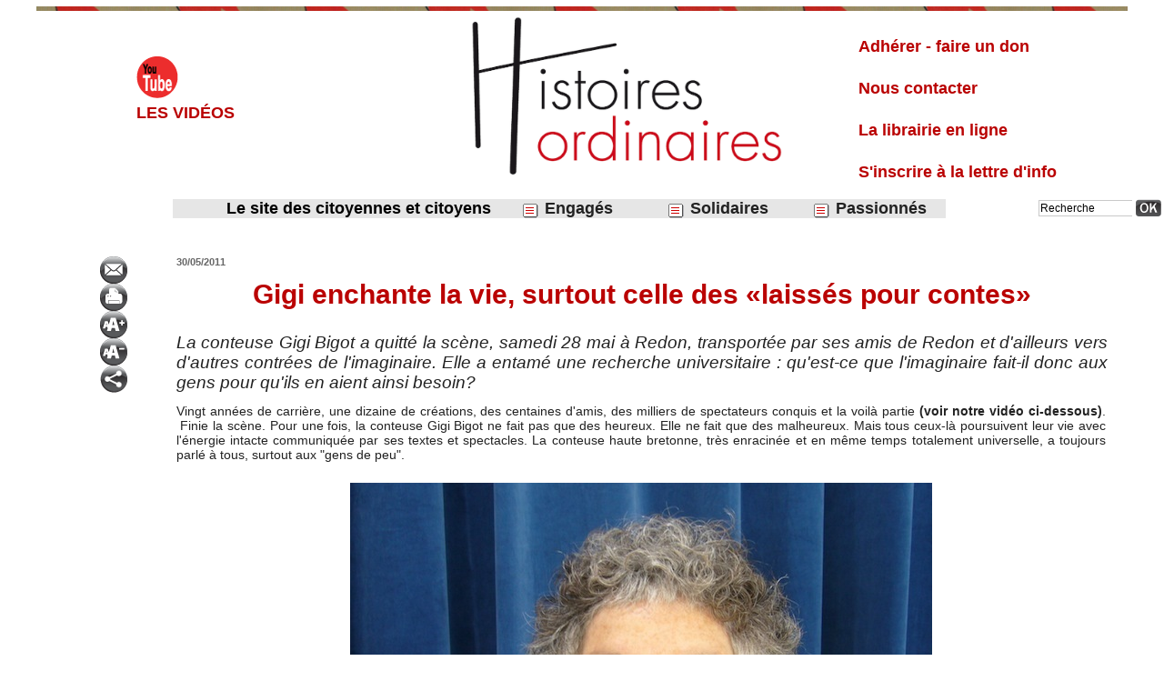

--- FILE ---
content_type: text/html; charset=UTF-8
request_url: https://www.histoiresordinaires.fr/Gigi-enchante-la-vie-surtout-celle-des-laisses-pour-contes_a237.html
body_size: 14426
content:
<!DOCTYPE html PUBLIC "-//W3C//DTD XHTML 1.0 Strict//EN" "http://www.w3.org/TR/xhtml1/DTD/xhtml1-strict.dtd">
<html xmlns="http://www.w3.org/1999/xhtml" xmlns:og="http://ogp.me/ns#"  xml:lang="fr" lang="fr">
<head>
<title>Gigi enchante la vie, surtout celle des «laissés pour contes»</title>
 
<meta http-equiv="Content-Type" content="text/html; Charset=UTF-8" />
<meta name="author" lang="fr" content="Michel Rouger" />
<meta name="keywords" content="Bonheur, Bretagne, Ecrire, Education Populaire, Femmes, Gigi Bigot, Histoires" />
<meta name="description" content="La conteuse Gigi Bigot a quitté la scène, samedi 28 mai à Redon, transportée par ses amis de Redon et d'ailleurs vers d'autres contrées de l'imaginaire. Elle a entamé une recherche universitaire..." />

<meta name="geo.position" content="48.1173439;-1.7075198" />
<meta property="og:url" content="https://www.histoiresordinaires.fr/Gigi-enchante-la-vie-surtout-celle-des-laisses-pour-contes_a237.html" />
<meta name="image" property="og:image" content="https://www.histoiresordinaires.fr/photo/art/default/3017269-4297206.jpg?v=1306865675" />
<meta property="og:type" content="article" />
<meta property="og:title" content="Gigi enchante la vie, surtout celle des «laissés pour contes»" />
<meta property="og:description" content="La conteuse Gigi Bigot a quitté la scène, samedi 28 mai à Redon, transportée par ses amis de Redon et d'ailleurs vers d'autres contrées de l'imaginaire. Elle a entamé une recherche universitaire : qu'est-ce que l'imaginaire fait-il donc aux gens pour qu'ils en aient ainsi besoin? Vingt années de..." />
<meta property="og:site_name" content="Histoires Ordinaires parle des anonymes, des invisibles, qui étonnent" />
<meta property="twitter:card" content="summary_large_image" />
<meta property="twitter:image" content="https://www.histoiresordinaires.fr/photo/art/default/3017269-4297206.jpg?v=1306865675" />
<meta property="twitter:title" content="Gigi enchante la vie, surtout celle des «laissés pour contes»" />
<meta property="twitter:description" content="La conteuse Gigi Bigot a quitté la scène, samedi 28 mai à Redon, transportée par ses amis de Redon et d'ailleurs vers d'autres contrées de l'imaginaire. Elle a entamé une recherche universitaire..." />
<link rel="stylesheet" href="/var/style/style_10.css?v=1768411219" type="text/css" />
<link rel="stylesheet" media="only screen and (max-width : 800px)" href="/var/style/style_1110.css?v=1742134365" type="text/css" />
<link rel="stylesheet" href="/assets/css/gbfonts.min.css?v=1724246908" type="text/css">
<meta id="viewport" name="viewport" content="width=device-width, initial-scale=1.0, maximum-scale=1.0" />
<link id="css-responsive" rel="stylesheet" href="/_public/css/responsive.min.css?v=1731587507" type="text/css" />
<link rel="stylesheet" media="only screen and (max-width : 800px)" href="/var/style/style_1110_responsive.css?v=1742134365" type="text/css" />
<link rel="stylesheet" href="/var/style/style.6151625.css?v=1761814730" type="text/css" />
<link rel="stylesheet" href="/var/style/style.6151639.css?v=1633626991" type="text/css" />
<link href="https://fonts.googleapis.com/css?family=Finger+Paint&display=swap" rel="stylesheet" type="text/css" />
<link rel="canonical" href="https://www.histoiresordinaires.fr/Gigi-enchante-la-vie-surtout-celle-des-laisses-pour-contes_a237.html" />
<link rel="amphtml" href="https://www.histoiresordinaires.fr/Gigi-enchante-la-vie-surtout-celle-des-laisses-pour-contes_a237.amp.html" />
<link rel="alternate" type="application/rss+xml" title="RSS" href="/xml/syndication.rss" />
<link rel="alternate" type="application/atom+xml" title="ATOM" href="/xml/atom.xml" />
<link rel="icon" href="/favicon.ico?v=1633712098" type="image/x-icon" />
<link rel="shortcut icon" href="/favicon.ico?v=1633712098" type="image/x-icon" />
 
<!-- Google file -->
<google-site-verification: google3cb10d0eed1136fc.html>
<script src="/_public/js/jquery-1.8.3.min.js?v=1731587507" type="text/javascript"></script>
<script src="/_public/js/jquery-tiptip.min.js?v=1731587507" type="text/javascript"></script>
<script src="/_public/js/regie_pub.js?v=1731587507" type="text/javascript"></script>
<script src="/_public/js/form.js?v=1731587507" type="text/javascript"></script>
<script src="/_public/js/compress_fonctions.js?v=1731587507" type="text/javascript"></script>
<script type="text/javascript">
/*<![CDATA[*//*---->*/
selected_page = ['article', ''];
selected_page = ['article', '3017269'];
var deploye47273512 = true;

function sfHover_47273512(id) {
	var func = 'hover';
	if ($('#css-responsive').length && parseInt($(window).width()) <= 800) { 
		func = 'click';
	}

	$('#' + id + ' li' + (func == 'click' ? ' > a' : '')).on(func, 
		function(e) { 
			var obj  = (func == 'click' ? $(this).parent('li') :  $(this));
			if (func == 'click') {
				$('#' + id + ' > li').each(function(index) { 
					if ($(this).attr('id') != obj.attr('id') && !$(this).find(obj).length) {
						$(this).find(' > ul:visible').each(function() { $(this).hide(); });
					}
				});
			}
			if(func == 'click' || e.type == 'mouseenter') { 
				if (obj.find('ul:first:hidden').length)	{
					sfHoverShow_47273512(obj); 
				} else if (func == 'click') {
					sfHoverHide_47273512(obj);
				}
				if (func == 'click' && obj.find('ul').length)	return false; 
			}
			else if (e.type == 'mouseleave') { sfHoverHide_47273512(obj); }
		}
	);
}
function sfHoverShow_47273512(obj) {
	obj.addClass('sfhover').css('z-index', 1000); obj.find('ul:first:hidden').each(function() { if ($(this).hasClass('lvl0')) $(this).show(); else $(this).show(); });
}
function sfHoverHide_47273512(obj) {
	obj.find('ul:visible').each(function() { if ($(this).hasClass('lvl0')) $(this).hide(); else $(this).hide();});
}
var deploye45802051 = true;

function sfHover_45802051(id) {
	var func = 'hover';
	if ($('#css-responsive').length && parseInt($(window).width()) <= 800) { 
		func = 'click';
	}

	$('#' + id + ' li' + (func == 'click' ? ' > a' : '')).on(func, 
		function(e) { 
			var obj  = (func == 'click' ? $(this).parent('li') :  $(this));
			if (func == 'click') {
				$('#' + id + ' > li').each(function(index) { 
					if ($(this).attr('id') != obj.attr('id') && !$(this).find(obj).length) {
						$(this).find(' > ul:visible').each(function() { $(this).hide(); });
					}
				});
			}
			if(func == 'click' || e.type == 'mouseenter') { 
				if (obj.find('ul:first:hidden').length)	{
					sfHoverShow_45802051(obj); 
				} else if (func == 'click') {
					sfHoverHide_45802051(obj);
				}
				if (func == 'click' && obj.find('ul').length)	return false; 
			}
			else if (e.type == 'mouseleave') { sfHoverHide_45802051(obj); }
		}
	);
}
function sfHoverShow_45802051(obj) {
	obj.addClass('sfhover').css('z-index', 1000); obj.find('ul:first:hidden').each(function() { if ($(this).hasClass('lvl0')) $(this).show(); else $(this).show(); });
}
function sfHoverHide_45802051(obj) {
	obj.find('ul:visible').each(function() { if ($(this).hasClass('lvl0')) $(this).hide(); else $(this).hide();});
}

 var GBRedirectionMode = 'IF_FOUND';
/*--*//*]]>*/

</script>
 
<!-- Perso tags -->
<meta name="google-site-verification" content="WgpaLRtYyJBd63XrEI4HhLfpF2NwejEalCNlKJcrg7s" />
<style type="text/css">
.mod_6151625 .resize {
	 max-width: 1022.61px;
}

.mod_6151625 img, .mod_6151625 embed, .mod_6151625 table {
	 max-width: 1028.7px;
}

.mod_6151625 .mod_6151625_pub {
	 min-width: 1149px;
}

.mod_6151625 .mod_6151625_pub .cel1 {
	 padding: 0;
}

.mod_6151625 .photo.left .mod_6151625_pub, .mod_6151625 .photo.right .mod_6151625_pub {
	 min-width: 574px; margin: 15px 10px;
}

.mod_6151625 .photo.left .mod_6151625_pub {
	 margin-left: 0;
}

.mod_6151625 .photo.right .mod_6151625_pub {
	 margin-right: 0;
}

.mod_6151625 .para_4297206 .photo {
	 position: relative;
}

.mod_6151625 .para_4301740 .photo {
	 position: relative;
}

.mod_6151625 .para_4302149 .photo {
	 position: relative;
}

.mod_6151625 .para_4302155 .photo {
	 position: relative;
}

.mod_6151625 .para_4302160 .photo {
	 position: relative;
}

.mod_6151625 .para_4310573 .photo {
	 position: relative;
}


			#tiptip_holder {
				display: none;
				position: absolute;
				top: 0;
				left: 0;
				z-index: 99999;
			}
</style>

<!-- Google Analytics -->
<script type="text/javascript">

  var _gaq = _gaq || [];
  _gaq.push(['_setAccount', 'UA-12083791-2']);
  _gaq.push(['_trackPageview']);

  (function() {
    var ga = document.createElement('script'); ga.type = 'text/javascript'; ga.async = true;
    ga.src = ('https:' == document.location.protocol ? 'https://ssl' : 'http://www') + '.google-analytics.com/ga.js';
    var s = document.getElementsByTagName('script')[0]; s.parentNode.insertBefore(ga, s);
  })();

</script>
 
</head>

<body class="mep10 home">
<div id="z_col_130_responsive" class="responsive-menu">


<!-- MOBI_swipe 10383064 -->
<div id="mod_10383064" class="mod_10383064 wm-module fullbackground  module-MOBI_swipe">
	<div class="cel1">
		 <ul>
			 <li class="liens" data-link="externe,https://www.youtube.com/channel/UC2S3_JfQH3VBPSKqD7z5XGQ"><a href="https://www.youtube.com/channel/UC2S3_JfQH3VBPSKqD7z5XGQ"  target="_blank">			 <span>
			 Les vidéos
			 </span>
</a></li>
			 <li class="liens" data-link="rubrique,246216"><a href="/Le-billet_r45.html" >			 <span>
			 Le billet
			 </span>
</a></li>
			 <li class="liens" data-link="article,34042396"><a href="/_a2327.html" >			 <span>
			 Le dessin de Nono
			 </span>
</a></li>
			 <li class="liens" data-link="rubrique,225432"><a href="/Rebelles-du-Monde_r26.html" >			 <span>
			 Monde
			 </span>
</a>
			 	 <ul class="lvl0">
			 <li class="liens" data-link="rubrique,246090"><a href="/Europe_r33.html" >			 <span>
			 Europe
			 </span>
</a></li>
			 <li class="liens" data-link="rubrique,246091"><a href="/Ameriques_r34.html" >			 <span>
			 Amériques
			 </span>
</a></li>
			 <li class="liens" data-link="rubrique,246093"><a href="/Afrique_r36.html" >			 <span>
			 Afrique
			 </span>
</a></li>
			 <li class="liens" data-link="rubrique,246094"><a href="/Asie_r37.html" >			 <span>
			 Asie-Pacifique
			 </span>
</a></li>
			 <li class="liens" data-link="rubrique,261432"><a href="/Maghreb_r59.html" >			 <span>
			 Maghreb
			 </span>
</a></li>
			 <li class="liens" data-link="rubrique,285034"><a href="/Proche-Orient_r82.html" >			 <span>
			 Proche Orient
			 </span>
</a></li>
				 </ul>
			 </li>
			 <li class="liens" data-link="rubrique,215633"><a href="/Solidaires_r16.html" >			 <span>
			 Solidaires
			 </span>
</a>
			 	 <ul class="lvl0">
			 <li class="liens" data-link="rubrique,325360"><a href="/Solidarite-Nord-Sud_r86.html" >			 <span>
			 Solidarité Nord-Sud
			 </span>
</a></li>
			 <li class="liens" data-link="rubrique,423973"><a href="/Migrants_r141.html" >			 <span>
			 Migrants
			 </span>
</a></li>
			 <li class="liens" data-link="rubrique,325362"><a href="/Inter-generations_r87.html" >			 <span>
			 Inter-générations
			 </span>
</a></li>
			 <li class="liens" data-link="rubrique,325364"><a href="/Logement_r88.html" >			 <span>
			 Logement
			 </span>
</a></li>
			 <li class="liens" data-link="rubrique,325366"><a href="/Revenus-Pauvrete_r89.html" >			 <span>
			 Revenus/Épargne
			 </span>
</a></li>
				 </ul>
			 </li>
			 <li class="liens" data-link="rubrique,325369"><a href="/Engages_r90.html" >			 <span>
			 Engagés
			 </span>
</a>
			 	 <ul class="lvl0">
			 <li class="liens" data-link="rubrique,270707"><a href="/Citoyennete-Libertes_r76.html" >			 <span>
			 Citoyenneté-liberté
			 </span>
</a></li>
			 <li class="liens" data-link="rubrique,270708"><a href="/Justice-Inegalites_r77.html" >			 <span>
			 Justice - inégalités
			 </span>
</a></li>
			 <li class="liens" data-link="rubrique,270703"><a href="/Travail_r72.html" >			 <span>
			 Travail
			 </span>
</a></li>
			 <li class="liens" data-link="rubrique,325376"><a href="/Vie-rurale_r92.html" >			 <span>
			 Vie rurale
			 </span>
</a></li>
			 <li class="liens" data-link="rubrique,325380"><a href="/Quartiers_r93.html" >			 <span>
			 Quartiers
			 </span>
</a></li>
			 <li class="liens" data-link="rubrique,423970"><a href="/Alternatives_r139.html" >			 <span>
			 Alters
			 </span>
</a></li>
			 <li class="liens" data-link="rubrique,325383"><a href="/Education_r95.html" >			 <span>
			 Education
			 </span>
</a></li>
			 <li class="liens" data-link="rubrique,270706"><a href="/Differences_r75.html" >			 <span>
			 Différences
			 </span>
</a></li>
			 <li class="liens" data-link="rubrique,868938"><a href="/Planete_r169.html" >			 <span>
			 Planète
			 </span>
</a></li>
				 </ul>
			 </li>
			 <li class="liens" data-link="rubrique,265282"><a href="/Passionnes_r63.html" >			 <span>
			 Passionnés
			 </span>
</a>
			 	 <ul class="lvl0">
			 <li class="liens" data-link="rubrique,325388"><a href="/Voyager_r100.html" >			 <span>
			 Voyager
			 </span>
</a></li>
			 <li class="liens" data-link="rubrique,246455"><a href="/Entreprendre_r46.html" >			 <span>
			 Entreprendre
			 </span>
</a></li>
			 <li class="liens" data-link="rubrique,325389"><a href="/Livres_r101.html" >			 <span>
			 Livres
			 </span>
</a></li>
			 <li class="liens" data-link="rubrique,423975"><a href="/Musique_r143.html" >			 <span>
			 Musique
			 </span>
</a></li>
			 <li class="liens" data-link="rubrique,325390"><a href="/Scenes_r102.html" >			 <span>
			 Scènes
			 </span>
</a></li>
			 <li class="liens" data-link="rubrique,325391"><a href="/Arts-Plastiques_r103.html" >			 <span>
			 Arts plastiques
			 </span>
</a></li>
				 </ul>
			 </li>
			 <li class="liens" data-link="formulaire,21087"><a href="/forms/Contact_f12.html" >			 <span>
			 Contact
			 </span>
</a></li>
			 <li class="liens" data-link="newsletter,"><a href="/newsletter/" >			 <span>
			 S'inscrire à la Lettre d'info
			 </span>
</a></li>
			 <li class="liens" data-link="externe,https://www.histoiresordinaires.fr/La-bibliotheque_r203.html"><a href="https://www.histoiresordinaires.fr/La-bibliotheque_r203.html" >			 <span>
			 La bibliothèque
			 </span>
</a></li>
		 </ul>
	</div>
</div>
</div>
<div id="main-responsive">

<div id="main">
<table id="main_table_inner" cellspacing="0">
<tr>
<td class="z_col0_td_inner z_td_colonne" colspan="1">
<div id="z_col0">
	 <div class="z_col0_inner">
<div id="z_col0_responsive" class="module-responsive">

<!-- MOBI_titre 10383062 -->
<div id="mod_10383062" class="mod_10383062 module-MOBI_titre">
<div class="tablet-bg">
<div onclick="swipe()" class="swipe gbicongeneric icon-gbicongeneric-button-swipe-list"></div>
	 <a class="image mobile notablet" href="https://www.histoiresordinaires.fr"><img src="https://www.histoiresordinaires.fr/photo/iphone_titre_10383062.png?v=1635488665" alt="HistoiresordinR"  title="HistoiresordinR" /></a>
<div onclick="$('#search-10383062').toggle()" class="searchbutton gbicongeneric icon-gbicongeneric-search"></div>
<div id="search-10383062" class="searchbar" style="display:none">
<form action="/search/" method="get">
<div class="search-keyword"><input type="text" name="keyword" /></div>
<div class="search-button"><button>Rechercher</button></div>
</form>
</div>
</div>
</div>
</div>
		 <div class="inner">
<!-- ********************************************** ZONE TITRE ********************************************** -->

<!-- espace 44411508 -->
<div id="ecart_before_44411508" class="ecart_col0 " style="display:none"><hr /></div>
<div id="mod_44411508" class="mod_44411508 wm-module fullbackground "><hr /></div>
<div id="ecart_after_44411508" class="ecart_col0" style="display:none"><hr /></div>

<!-- espace 44408473 -->
<div id="ecart_before_44408473" class="ecart_col0 " style="display:none"><hr /></div>
<div id="mod_44408473" class="mod_44408473 wm-module fullbackground "><hr /></div>
<div id="ecart_after_44408473" class="ecart_col0" style="display:none"><hr /></div>
<table cellpadding="0" cellspacing="0" id="mod_47273594" class="mod_47273594 wm-module module-responsive  module-combo nb-modules-4" style="position:relative">
<tr>
<td class="celcombo1">
<!-- services_web2 47273655 -->
<div id="ecart_before_47273655" class="ecart_col0 " style="display:none"><hr /></div>
<div id="mod_47273655" class="mod_47273655 wm-module fullbackground  services_web2">
		 <div class="cel1">
					 <div class="lien">
						 <a href="https://www.youtube.com/channel/UC2S3_JfQH3VBPSKqD7z5XGQ" style="height: 52px; line-height: 52px" target="_blank"><img src="/_images/services_web2/set4/youtube.png" alt="Les vidéos" title="Les vidéos" /></a>
						 <a href="https://www.youtube.com/channel/UC2S3_JfQH3VBPSKqD7z5XGQ" target="_blank">Les vidéos</a>
					 </div>
	 <div class="clear"></div>
		 </div>
</div>
</td>
<td class="celcombo2">
<!-- barre_outils 47273794 -->
<div id="ecart_before_47273794" class="ecart_col0 " style="display:none"><hr /></div>
<div id="mod_47273794" class="mod_47273794 wm-module fullbackground  module-barre_outils"><div class="fullmod">
	 <table class="menu_ligne" cellpadding="0" cellspacing="0" ><tr>
		 <td class="id2 cel1 bouton">
			 <a data-link="formulaire,21087" href="/forms/Contact_f12.html"></a>
		 </td>
	 </tr></table>
</div></div>
</td>
<td class="celcombo3">
<!-- lien_perso 47273821 -->
<div id="ecart_before_47273821" class="ecart_col0 " style="display:none"><hr /></div>
<div id="mod_47273821" class="mod_47273821 wm-module fullbackground  module-lien_perso">
	 <div class="texte">
		 <a href="https://www.histoiresordinaires.fr" > <img src="/photo/mod-47273821.png?v=1768410326" class="image" alt="https://www.histoiresordinaires.fr" style="width:394px" /></a>
	 </div>
</div>
</td>
<td class="celcombo4">
<!-- annuaire 47283569 -->
<div id="ecart_before_47283569" class="ecart_col0 " style="display:none"><hr /></div>
<div id="mod_47283569" class="mod_47283569 wm-module fullbackground  module-annuaire">
	 <div class="entete"><div class="fullmod">
		 <span>Liste</span>
	 </div></div>
	 <div class="annuaire">
		 <div class="cel1 first">
			 <div class="inner">
			 <div class="lien">
				 <a target="_blank" href="https://www.histoiresordinaires.fr/Adherer-faire-un-don_a1514.html">Adhérer - faire un don</a>
			 </div>
				 <div class="clear"></div>
			 </div>
		 </div>
		 <div class="cel1">
			 <div class="inner">
			 <div class="lien">
				 <a target="_blank" href="https://www.histoiresordinaires.fr/forms/Contact_f12.html">Nous contacter</a>
			 </div>
				 <div class="clear"></div>
			 </div>
		 </div>
		 <div class="cel1">
			 <div class="inner">
			 <div class="lien">
				 <a target="_blank" href="https://www.histoiresordinaires.fr/shop/En-rayons_l12.html">La librairie en ligne</a>
			 </div>
				 <div class="clear"></div>
			 </div>
		 </div>
		 <div class="cel1 last">
			 <div class="inner">
			 <div class="lien">
				 <a target="_blank" href="https://www.histoiresordinaires.fr/newsletter/">S'inscrire à la lettre d'info</a>
			 </div>
				 <div class="clear"></div>
			 </div>
		 </div>
	 </div>
</div>
</td>
</tr>
</table>
<div id="ecart_after_47273594" class="ecart_col0" style="display:none"><hr /></div>

<!-- espace 47274091 -->
<div id="ecart_before_47274091" class="ecart_col0 " style="display:none"><hr /></div>
<div id="mod_47274091" class="mod_47274091 wm-module fullbackground "><hr /></div>
<div id="ecart_after_47274091" class="ecart_col0" style="display:none"><hr /></div>
<div id="ecart_before_45801616" class="ecart_col0 " style="display:none"><hr /></div>
<table cellpadding="0" cellspacing="0" id="mod_45801616" class="mod_45801616 wm-module module-responsive  module-combo nb-modules-3" style="position:relative">
<tr>
<td class="celcombo1">
<!-- menu_deployable 47273512 -->
<div id="ecart_before_47273512" class="ecart_col0 " style="display:none"><hr /></div>
<div id="mod_47273512" class="mod_47273512 module-menu_deployable wm-module fullbackground  colonne-b type-1 background-cell- " >
	 <div class="entete"><div class="fullmod">
		 <span>Le  site  des  citoyennes  et  citoyens</span>
	 </div></div>
	 <div class="main_menu">
		 <ul id="menuliste_47273512">
		 </ul>
	 <div class="break" style="_height:auto;"></div>
	 </div>
	 <div class="clear"></div>
	 <script type="text/javascript">sfHover_47273512('menuliste_47273512')</script>
</div>
</td>
<td class="celcombo2">
<!-- menu_deployable 45802051 -->
<div id="ecart_before_45802051" class="ecart_col0 " style="display:none"><hr /></div>
<div id="mod_45802051" class="mod_45802051 module-menu_deployable wm-module fullbackground  colonne-b type-1 background-cell- " >
	 <div class="main_menu">
		 <ul id="menuliste_45802051">
			 <li data-link="rubrique,325369" class=" titre first" id="menuliste_45802051_1"><a href="/Engages_r90.html" > <img class="image middle nomargin" src="https://www.histoiresordinaires.fr/_images/preset/puces/arrow31.gif?v=1732287502" alt=""  /> Engagés</a>
			 	 <ul class="lvl0 ">
					 <li class="stitre responsive" style="display:none"><a href="/Engages_r90.html" ><span class="fake-margin" style="display:none">&nbsp;</span> <img class="image middle nomargin" src="https://www.histoiresordinaires.fr/_images/preset/puces/arrow31.gif?v=1732287502" alt=""  /> Engagés</a></li>
					 <li data-link="rubrique,270707" class=" stitre" ><a href="/Citoyennete-Libertes_r76.html" ><span class="fake-margin" style="display:none">&nbsp;</span>Citoyenneté/libertés</a></li>
					 <li data-link="rubrique,270708" class=" stitre" ><a href="/Justice-Inegalites_r77.html" ><span class="fake-margin" style="display:none">&nbsp;</span>Justice/inégalités</a></li>
					 <li data-link="rubrique,270703" class=" stitre" ><a href="/Travail_r72.html" ><span class="fake-margin" style="display:none">&nbsp;</span>Travail</a></li>
					 <li data-link="rubrique,325376" class=" stitre" ><a href="/Vie-rurale_r92.html" ><span class="fake-margin" style="display:none">&nbsp;</span>Vie rurale</a></li>
					 <li data-link="rubrique,325380" class=" stitre" ><a href="/Quartiers_r93.html" ><span class="fake-margin" style="display:none">&nbsp;</span>Quartiers</a></li>
					 <li data-link="rubrique,8149063" class=" stitre" ><a href="/Condition-des-femmes_r193.html" ><span class="fake-margin" style="display:none">&nbsp;</span>Condition des femmes</a></li>
					 <li data-link="rubrique,270706" class=" stitre" ><a href="/Differences_r75.html" ><span class="fake-margin" style="display:none">&nbsp;</span>Différences</a></li>
					 <li data-link="rubrique,868938" class=" stitre" ><a href="/Planete_r169.html" ><span class="fake-margin" style="display:none">&nbsp;</span>Planète</a></li>
					 <li data-link="rubrique,423970" class=" stitre" ><a href="/Alternatives_r139.html" ><span class="fake-margin" style="display:none">&nbsp;</span>Alternatives</a></li>
					 <li data-link="rubrique,325383" class=" stitre" ><a href="/Education_r95.html" ><span class="fake-margin" style="display:none">&nbsp;</span>Education</a></li>
					 <li data-link="rubrique,12254646" class=" stitre slast" ><a href="/Agriculture-s_r204.html" ><span class="fake-margin" style="display:none">&nbsp;</span>Thématiques agricoles</a></li>
				 </ul>
			 </li>
			 <li data-link="rubrique,215633" class=" titre" id="menuliste_45802051_2"><a href="/Solidaires_r16.html" > <img class="image middle nomargin" src="https://www.histoiresordinaires.fr/_images/preset/puces/arrow31.gif?v=1732287502" alt=""  /> Solidaires</a>
			 	 <ul class="lvl0 ">
					 <li class="stitre responsive" style="display:none"><a href="/Solidaires_r16.html" ><span class="fake-margin" style="display:none">&nbsp;</span> <img class="image middle nomargin" src="https://www.histoiresordinaires.fr/_images/preset/puces/arrow31.gif?v=1732287502" alt=""  /> Solidaires</a></li>
					 <li data-link="rubrique,325360" class=" stitre" ><a href="/Solidarite-Nord-Sud_r86.html" ><span class="fake-margin" style="display:none">&nbsp;</span>Solidarité Nord-Sud</a></li>
					 <li data-link="rubrique,423973" class=" stitre" ><a href="/Migrants_r141.html" ><span class="fake-margin" style="display:none">&nbsp;</span>Migrants</a></li>
					 <li data-link="rubrique,325362" class=" stitre" ><a href="/Inter-generations_r87.html" ><span class="fake-margin" style="display:none">&nbsp;</span>Inter-générations</a></li>
					 <li data-link="rubrique,325364" class=" stitre" ><a href="/Logement_r88.html" ><span class="fake-margin" style="display:none">&nbsp;</span>Logement</a></li>
					 <li data-link="rubrique,5592859" class=" stitre" ><a href="/Economie-sociale-et-solidaire_r175.html" ><span class="fake-margin" style="display:none">&nbsp;</span>Economie sociale et solidaire</a></li>
					 <li data-link="rubrique,6142830" class=" stitre slast" ><a href="/Handicape·e·s-et-alors_r184.html" ><span class="fake-margin" style="display:none">&nbsp;</span>Handicapé·e·s et alors ?</a></li>
				 </ul>
			 </li>
			 <li data-link="rubrique,265282" class=" titre last" id="menuliste_45802051_3"><a href="/Passionnes_r63.html" > <img class="image middle nomargin" src="https://www.histoiresordinaires.fr/_images/preset/puces/arrow31.gif?v=1732287502" alt=""  /> Passionnés</a>
			 	 <ul class="lvl0 ">
					 <li class="stitre responsive" style="display:none"><a href="/Passionnes_r63.html" ><span class="fake-margin" style="display:none">&nbsp;</span> <img class="image middle nomargin" src="https://www.histoiresordinaires.fr/_images/preset/puces/arrow31.gif?v=1732287502" alt=""  /> Passionnés</a></li>
					 <li data-link="rubrique,325389" class=" stitre" ><a href="/Livres_r101.html" ><span class="fake-margin" style="display:none">&nbsp;</span>Livres</a></li>
					 <li data-link="rubrique,423975" class=" stitre" ><a href="/Musique_r143.html" ><span class="fake-margin" style="display:none">&nbsp;</span>Musique</a></li>
					 <li data-link="rubrique,325390" class=" stitre" ><a href="/Scenes_r102.html" ><span class="fake-margin" style="display:none">&nbsp;</span>Scènes</a></li>
					 <li data-link="rubrique,325391" class=" stitre" ><a href="/Arts-Plastiques_r103.html" ><span class="fake-margin" style="display:none">&nbsp;</span>Arts plastiques</a></li>
					 <li data-link="rubrique,246455" class=" stitre" ><a href="/Entreprendre_r46.html" ><span class="fake-margin" style="display:none">&nbsp;</span>Entreprendre</a></li>
					 <li data-link="rubrique,325388" class=" stitre" ><a href="/Voyager_r100.html" ><span class="fake-margin" style="display:none">&nbsp;</span>Voyager</a></li>
					 <li data-link="rubrique,424012" class=" stitre" ><a href="/Images_r145.html" ><span class="fake-margin" style="display:none">&nbsp;</span>Images</a></li>
					 <li data-link="rubrique,325393" class=" stitre slast" ><a href="/_r0.html" ><span class="fake-margin" style="display:none">&nbsp;</span>Loisirs</a></li>
				 </ul>
			 </li>
		 </ul>
	 <div class="break" style="_height:auto;"></div>
	 </div>
	 <div class="clear"></div>
	 <script type="text/javascript">sfHover_45802051('menuliste_45802051')</script>
</div>
</td>
<td class="celcombo3">
<!-- recherche 45803054 -->
<div id="ecart_before_45803054" class="ecart_col0 " style="display:none"><hr /></div>
<div id="mod_45803054" class="mod_45803054 wm-module fullbackground  recherche type-2">
	 <form id="form_45803054" action="/search/" method="get" enctype="application/x-www-form-urlencoded" >
		 <div class="cel1">
			 			 <span><span class="cel">
<input type="text" style="width:100px" id="keyword_safe_45803054" name="keyword_safe_45803054" value="Recherche" class="button" onfocus="this.style.display='none'; document.getElementById('keyword_45803054').style.display='inline'; document.getElementById('keyword_45803054').focus()" /><input type="text" style="display:none;width:100px" id="keyword_45803054" name="keyword" value="" class="button" onblur="if (this.value == '') {this.style.display='none'; document.getElementById('keyword_safe_45803054').style.display='inline';}"  />			 </span><span class="cel">
<input type="image" src="/_images/icones/ok_6.png?v=1731587505" alt="OK" title="OK" />
			 </span></span>
		 </div>
	 </form>
</div>
</td>
</tr>
</table>
<div class="break"></div>
<div id="ecart_after_45801616" class="ecart_col0" style="display:none"><hr /></div>

<!-- espace 75383078 -->
<div id="ecart_before_75383078" class="ecart_col0 " style="display:none"><hr /></div>
<div id="mod_75383078" class="mod_75383078 wm-module fullbackground "><hr /></div>
<div id="ecart_after_75383078" class="ecart_col0" style="display:none"><hr /></div>

<!-- espace 44409059 -->
<div id="ecart_before_44409059" class="ecart_col0 " style="display:none"><hr /></div>
<div id="mod_44409059" class="mod_44409059 wm-module fullbackground "><hr /></div>
<!-- ********************************************** FIN ZONE TITRE ****************************************** -->
		 </div>
	 </div>
</div>
</td>
</tr>

<tr class="tr_median">
<td class="z_col1_td_inner z_td_colonne main-colonne">
<!-- ********************************************** COLONNE 1 ********************************************** -->
<div id="z_col1" class="z_colonne">
	 <div class="z_col1_inner z_col_median">
		 <div class="inner">
<div id="mod_6151625" class="mod_6151625 wm-module fullbackground  page2_article article-237">
	 <div class="cel1">
		 <div class="inner">
	 <div class="col_left" style='overflow:visible'>
		 <div class="boutons_colonne"><a class="bt-mail" rel="nofollow" href="/send/3017269/"><img src="/_images/icones/bt_mail_6.png?v=1731587505" class="image middle" alt="Envoyer à un ami" title="Envoyer à un ami"  /></a><br /><a class="bt-print" rel="nofollow" onclick="window.open(this.href,'_blank', 'width=600, height=800, scrollbars=yes, menubar=yes, resizable=yes');return false;" href="/Gigi-enchante-la-vie-surtout-celle-des-laisses-pour-contes_a237.html?print=1"><img src="/_images/icones/bt_print_6.png?v=1731587505" class="image middle" alt="Version imprimable" title="Version imprimable"  /></a><br /><a class="bt-plus" href="javascript:void(0)" onclick="javascript:setSize(10, 'access')"><img src="/_images/icones/bt_fontplus_6.png?v=1731587505" class="image pointer middle" alt="Augmenter la taille du texte" title="Augmenter la taille du texte"  /></a><br /><a class="bt-moins" href="javascript:void(0)" onclick="javascript:setSize(-10, 'access')"><img src="/_images/icones/bt_fontmoins_6.png?v=1731587505" class="image pointer middle" alt="Diminuer la taille du texte" title="Diminuer la taille du texte"  /></a><br /><a class="bt-share" href="javascript:void(0)" id="share_article_6151625"><img src="/_images/icones/bt_share_6.png?v=1731587505" class="image middle" alt="Partager" title="Partager"  /></a>
</div></div>
<div class="col_right" style='overflow:visible'>
	 <div class="article">
		 <div id="date" class="date">
			 <div class="access">30/05/2011</div>
		 </div>
		 <div class="titre">
			 <h1 class="access">
				 Gigi enchante la vie, surtout celle des «laissés pour contes»
			 </h1>
		 </div>
		 <br class="texte clear" />
		 <div class="chapeau" style="">
			 <h3 class="access">
				 La conteuse Gigi Bigot a quitté la scène, samedi 28 mai à Redon, transportée par ses amis de Redon et d'ailleurs vers d'autres contrées de l'imaginaire. Elle a entamé une recherche universitaire : qu'est-ce que l'imaginaire fait-il donc aux gens pour qu'ils en aient ainsi besoin? 
			 </h3>
		 </div>
	 <div class="entry-content instapaper_body">
		 <br id="sep_para_1" class="sep_para access"/>
		 <div id="para_1" class="para_4297206 resize" style="">
			 <div class="texte">
				 <div class="access firstletter">
					 Vingt années de carrière, une dizaine de créations, des centaines d'amis, des milliers de spectateurs conquis et la voilà partie <strong>(voir notre vidéo ci-dessous)</strong>. &nbsp;Finie la scène. Pour une fois, la conteuse Gigi Bigot ne fait pas que des heureux. Elle ne fait que des malheureux. Mais tous ceux-là poursuivent leur vie avec l'énergie intacte communiquée par ses textes et spectacles. La conteuse haute bretonne, très enracinée et en même temps totalement universelle, a toujours parlé à tous, surtout aux "gens de peu".
				 </div>
			 </div>
			 <div class="photo shadow bottom" style="margin-top: 10px">
				 <img class=""  src="https://www.histoiresordinaires.fr/photo/art/default/3017269-4297206.jpg?v=1306865675" alt="Gigi enchante la vie, surtout celle des «laissés pour contes»" title="Gigi enchante la vie, surtout celle des «laissés pour contes»"  />
			 </div>
<div class="hide_module_inside" style="clear:both;margin:10px 0">
</div>
			 <div class="clear"></div>
		 </div>
		 <div id="intertitre_2" class="intertitre before_ resize" style="margin-bottom:10px">
			 <br class="access"/>
			 <h2 class="access">«Tous les jours j'ai à comprendre »</h2>
		 </div>
		 <div id="para_2" class="para_4301740 resize" style="">
			 <div class="texte">
				 <div class="access firstletter">
					 Aujourd'hui, pour tout connaître ou se souvenir de l'artiste, le mieux est encore de se rendre sur le site <a class="liens" href="http://www.gigibigot.com/">gigibigot.fr</a>. &nbsp;Ou de se reporter à l'ouvrage "Peau d'âme" (Éditions Paradox, 10 €). On y trouve&nbsp;le texte du spectacle inspiré par l'histoire de femmes enfermées par les nazis au camp de Rieucros &nbsp;et aussi une interview dans laquelle Gigi Bigot s'exprime longuement. Extraits. <br />   <br />  <em>« Ce que je trouve génial dans la vie, c'est vraiment comment on avance. On ne saura jamais pourquoi on est sur terre. Ce dont je suis sûre, c'est que pour moi-même, simplement pour moi-même, tout sert à quelque chose dans mon chemin. Tous les jours je me construis et tous les jours j'ai à comprendre. »</em> <br />   <br />  <em>« Quelque chose que je trouve essentiel : que ce soit un bébé, quelqu'un en prison, un malade, un handicapé, un vieux, c'est comment faire pour que chaque personne ait le plus possible la maîtrise de sa vie. »</em>
				 </div>
			 </div>
<div class="hide_module_inside" style="clear:both;margin:10px 0">
</div>
			 <div class="clear"></div>
		 </div>
		 <br id="sep_para_3" class="sep_para access"/>
		 <div id="para_3" class="para_4302149 resize" style="">
			 <div class="photo shadow left">
				 <img class="" loading="lazy"  src="https://www.histoiresordinaires.fr/photo/art/default/3017269-4302149.jpg?v=1306916665" alt="Gigi enchante la vie, surtout celle des «laissés pour contes»" title="Gigi enchante la vie, surtout celle des «laissés pour contes»"  />
			 </div>
		 <div id="intertitre_3" class="intertitre" style="margin-bottom:10px">
			 <h2 class="access"> « L'art, c'est pour ne pas mourir »</h2>
		 </div>
			 <div class="texte">
				 <div class="access firstletter">
					 À propos de " Peau d'âme" : <br />  &nbsp; <br />  &nbsp;<em>«&nbsp;À force de lire des contes, de les entendre, je me disais que ce n'était pas possible que ces contes aient pu exister dans toutes les cultures sans qu'il y ait une conscience aigüe de l'enfermement que l'on vit sur terre, ne serait-ce que dans le temps puisque l'on sait que l'on va mourir. &nbsp;» <br />  &nbsp; <br />  «&nbsp;Globalement, dans mes spectacles de contes, j'espère que les gens en sortent plus vivants, plus concernés par leur vie, moins banalisant. L'art, pour moi, c'est ça : c'est donner du relief pour que les gens se sentent davantage acteurs de leur vie. Chacun n'en a qu'une à se mettre sous la dent, alors, tant qu'à faire, cherchons à ne pas la banaliser.&nbsp; &nbsp;» <br />  &nbsp; <br />  «&nbsp;L'art, c'est les soins palliatifs; on est condamné à mort dès la naissance. L'art, c'est pour ne pas mourir, c'est pour être plus vivant. C'est pour ça qu'on a besoin de l'imaginaire."&nbsp;»</em>
				 </div>
			 </div>
<div class="hide_module_inside" style="clear:both;margin:10px 0">
</div>
			 <div class="clear"></div>
		 </div>
		 <div id="intertitre_4" class="intertitre before_ resize" style="margin-bottom:10px">
			 <br class="access"/>
			 <h2 class="access">« Une militante du droit au rêve »</h2>
		 </div>
		 <div id="para_4" class="para_4302155 resize" style="">
			 <div class="texte">
				 <div class="access firstletter">
					 <em>« Je suis devenue une militante du droit au rêve.&nbsp;» <br />  &nbsp; <br />  «&nbsp;On peut le dire comme ça : c'est beau, oui, les "laissés pour contes".&nbsp;» <br />  &nbsp; <br />  «&nbsp;C'est vraiment par gourmandise que je suis devenue conteuse. » <br />   <br />  &nbsp;&nbsp;«&nbsp;On ne peut pas comprendre tout avec la réalité, avec l'informatif.&nbsp; C'est bien d'aller&nbsp; chercher des étoiles.&nbsp;» <br />  &nbsp;</em> <br />  À la question " Vos héros dans la vie? " Réponse : <em>« Ceux qui ont "mal aux autres"&nbsp;»&nbsp;</em>(comme dit Brel à propos des poètes).
				 </div>
			 </div>
<div class="hide_module_inside" style="clear:both;margin:10px 0">
</div>
			 <div class="clear"></div>
		 </div>
		 <br id="sep_para_5" class="sep_para access"/>
		 <div id="para_5" class="para_4302160 resize" style="">
			 <div class="photo shadow right">
				 <img class="" loading="lazy"  src="https://www.histoiresordinaires.fr/photo/art/default/3017269-4302160.jpg?v=1306916760" alt="&quot;Peau d'âme&quot; avec Michèle Buirette(Photo Richard Volante)" title="&quot;Peau d'âme&quot; avec Michèle Buirette(Photo Richard Volante)"  />
			 </div>
		 <div id="intertitre_5" class="intertitre" style="margin-bottom:10px">
			 <h2 class="access">Subversif l'imaginaire ? </h2>
		 </div>
			 <div class="texte">
				 <div class="access firstletter">
					 Désormais, Gigi Bigot va donc se consacrer à l'objet de sa recherche universitaire. Elle en a dit deux mots, l'autre soir, en partant.&nbsp;«<em>&nbsp;Je veux creuser cette question : la parole de l'imaginaire, qu'est-ce-que ça fait aux gens ? Qu'est-ce que ça me fait à moi ? Quelle est cette parole dont tout le monde a besoin ? »</em> <br />   <br />  La grande question que se posent tous les conteurs. Elle a même fait l'objet d'un débat pendant la fête. L'imaginaire, a dit par exemple Pépito Matéo, le conteur et compagnon de Gigi,&nbsp;<em>«&nbsp;c'est donner une autre version des faits, reconstruire les choses pour les rendre acceptables, donner cohérence au fracas qui est en nous ; créer l'image qui est absente, faire des écarts buissonniers, créer quelque chose qui n'existe pas ; c'est une ouverture interprétable par tout le monde, une invitation à continuer.&nbsp;»</em> <br />   <br />  Pépito Matéo a aussi cité Brecht :&nbsp;<em>«&nbsp;Il faut garder l'idée intacte que le monde puisse changer.&nbsp;»</em> En écho, un spectateur d'origine africaine a évoqué " Le viol de l'imaginaire" décrit par Aminata Traoré, l'ex-ministre malienne leader de l'altermondialisme en Afrique, à propos de la colonisation et du développement à l'européenne. Et de citer une anecdote : «<em>&nbsp;Dans un village, on discute d'envoyer les enfants à l'école&nbsp;; une femme s'approche : "Ils vont apprendre, oui, mais que vont-ils oublier ? "&nbsp;»</em> <br />   <br />  ... Et c'est ainsi &nbsp;que l'on est passé des contes du pays gallo à la révolte des jeunes "Indignés". <br />   <br />  <strong>Michel Rouger</strong>
				 </div>
			 </div>
<div class="hide_module_inside" style="clear:both;margin:10px 0">
</div>
			 <div class="clear"></div>
		 </div>
		 <div id="intertitre_6" class="intertitre before_ resize" style="margin-bottom:10px">
			 <br class="access"/>
			 <h2 class="access">Images d'une sortie de scène</h2>
		 </div>
					 <div class="center">
						<div id='video_4310573_6151625' class="center">
							<div class="video-wrapper" id='WMplayer2105106_6151625'>
						 </div>
					 </div>
					 </div>
		 <div id="para_6" class="para_4310573 resize" style="">
			 <div class="texte">
				 <div class="access firstletter">
					 
				 </div>
			 </div>
<div class="hide_module_inside" style="clear:both;margin:10px 0">
</div>
			 <div class="clear"></div>
		 </div>
	 </div>
		 <br class="texte clear" />
<br />		 <div class="bloc_tags auteur">
			 <div class="access"><span class="code_tags">Tags</span> : 
<a style="color: #FF4400" class="liens" href='/tags/Bonheur/'>Bonheur</a><span>, </span><a style="color: #" class="liens" href='/tags/Bretagne/'>Bretagne</a><span>, </span><a style="color: #74C344" class="liens" href='/tags/Ecrire/'>Ecrire</a><span>, </span><a style="color: #74C344" class="liens" href='/tags/Education+Populaire/'>Education Populaire</a><span>, </span><a style="color: #FF4400" class="liens" href='/tags/Femmes/'>Femmes</a><span>, </span><a style="color: #" class="liens" href='/tags/Gigi+Bigot/'>Gigi Bigot</a><span>, </span><a style="color: #" class="liens" href='/tags/Histoires/'>Histoires</a>
			 </div>
		 </div>
		 <br class="texte clear" />
 <div style="display:none" id="hidden_fields"></div>

		 <br />
		 <!-- page2_commentaire -->
		 <a id="comments"></a>
		 <div id="mod_6151639" class="param_commentaire mod_6151639 wm-module fullbackground ">
			 <div class="cel1">
				 <div class="message"><br /></div>
				 <div class="message" id="com_2167021">
				 <div class="postedby" style="position:static;">
					 <span class="infos" style="font-size:1.3em">1.</span>Posté par 
					 <span class="infos">Alain JAUNAULT
</span>
					 <span> le 04/06/2011 11:16 </span>
				 </div>
					 <a href="/social/671922/"><img src="/photo/prof_personne-min-moy-671922.jpg?v=1292665106" alt="AlainJaunault" style="float:left; margin-right:5px"/></a>
<div class="content-comment encadre" style="margin-left: 58px;">
						 Cet article et la vidéo sur Gigi Bigot (Bibi Gigot c'est pas mal non plus...) font découvrir une grande conteuse à la mode de Bretagne (sans être bzh)... c'est mon cas car je ne la connaissais pas vraiment en dehors de sa prestation à une fête amicale et mémorable - Des adieux pareil, normalement, ça vous fait en reprendre pour dix ans... 
					 </div>
					 <div class="clear"></div>
				 </div>
				 <div class="message"><br /></div>
				 <div class="message" id="com_2178231">
				 <div id="last_comment" class="postedby" style="position:static;">
					 <span class="infos" style="font-size:1.3em">2.</span>Posté par 
					 <span class="infos">Alain RIDARD</span>
					 <span> le 08/06/2011 14:12 </span>
				 </div>
					 <div class="content-comment encadre_alterne" >
						 Je fus à cette sortie de scène. Un grand moment pour une petite boune femme merveilleuse. Ses contes sont les hoistoires de vie des petites gens avec leurs écueils et leurs soucis. Ils nous parlent, nous sourient et nous renvoient à nous -mêmes. Je vous les recommande
					 </div>
					 <div class="clear"></div>
				 </div>
				 <div class="message"><br /></div>
			 <div id="div_form_comment">
				 <a id="infoscom"></a>
				 <div id="infos_fond_div" style="display:none;"></div>
				 <div id="title_new_comment" class="infos">Nouveau commentaire : </div>
				 <form id="form_comment" action="/Gigi-enchante-la-vie-surtout-celle-des-laisses-pour-contes_a237.html#last_comment" method="post" accept-charset="UTF-8">
					 <div class="infos encadre">
						 <input type="hidden" name="action" value="article" />
						 <input type="hidden" name="id_article" value="3017269" />
						 <input type="hidden" name="id_article_reel" value="3017269" />
						 <input type="hidden" name="ajout_commentaire" value="oui" />
						 <input type="hidden" name="type_enreg" value="" />
						 <input type="hidden" name="type" value="" />
						 <div class="form">
				 <div id="inputs">
					<div id="div_a_pseudo" style="">
<label style="">Nom * :</label>
<div class="inputrow" style="">
	 <input class="button" onfocus="del_error(this.id)" type="text" id="a_pseudo" name="a_pseudo" value=""  maxlength="250" />
	 <div id="error_a_pseudo" class="error"></div>
</div>
<div class="inforow"> </div>
</div>
<div class="break"></div>
					<div id="div_a_email" style="">
<label style="">Adresse email (non publiée) * :</label>
<div class="inputrow" style="">
	 <input class="button" onfocus="del_error(this.id)" type="text" id="a_email" name="a_email" value=""  maxlength="120" />
	 <div id="error_a_email" class="error"></div>
</div>
<div class="inforow"> </div>
</div>
<div class="break"></div>
					<div id="div_a_url" style="">
<label style="">Site web :</label>
<div class="inputrow" style="">
	 <input class="button" onfocus="del_error(this.id)" type="text" id="a_url" name="a_url" value=""  />
	 <div id="error_a_url" class="error"></div>
</div>
<div class="inforow"> </div>
</div>
<div class="break"></div>
				 </div>
				 <label style="display:block;margin-bottom:3px">Commentaire * :</label>
				 <div class="inputrow" style="padding-top:5px">
					 <textarea id="a_commentaire" class="button" onfocus="del_error('a_commentaire')" name="a_commentaire" rows="8"></textarea>
					 <div id="error_a_commentaire" class="error"></div>
				 </div>
			 <div class="clear"></div>
				 <div id="notify">
					<div class="radiorow">
		 <input type="checkbox" name="a_notify" id="a_notify" value="yes"  /> <label for="a_notify" class="champ" style="display:inline">Me notifier l'arrivée de nouveaux commentaires</label><br/>
		 <div id="error_a_notify" class="error"></div>
</div>
<div class="break"></div>
				 </div>
						 </div>
						 <div class="submit" style="margin:10px 0">
							 <input type="submit" value="Proposer" class="button2" />
						 </div>
					 </div>
				 </form>
			 </div>
			 <div class="message">
				 Avertissement					 <br />
					 					 <br />
					 La rédaction, avant publication; modère et si besoin retire, sur le site comme sur les blogs associés, tout commentaire qui se révélerait illicite ou contraire à son éthique. La même mesure de précaution s'applique aux liens publiés.
			 </div>
		 </div>
		 </div>
 
		 <div id="entete_liste">
		 <br />
		 <div class="entete_liste">
			 <div class="access" style="padding-top:5px">Dans la même rubrique</div>
		 </div>
		 <div class="break" style="padding-bottom: 10px"></div>
		 <div class="titre_liste first">
			 <h3 class="access">
			 <a class="access" href="/Avec-Elise-Lieux-Mouvants-invente-demain-en-Centre-Bretagne_a3403.html">Avec Elise, Lieux Mouvants invente demain en Centre-Bretagne</a>
			 <span class="access"> - 29/06/2025</span>			 </h3>
		 </div>
		 <div class="titre_liste">
			 <h3 class="access">
			 <a class="access" href="/De-ferme-en-ferme-Patrick-Cosnet-fait-rire-et-reflechir_a3324.html">De ferme en ferme, Patrick Cosnet fait rire et réfléchir </a>
			 <span class="access"> - 29/08/2024</span>			 </h3>
		 </div>
		 <div class="titre_liste">
			 <h3 class="access">
			 <a class="access" href="/De-chapiteau-en-bateau-pour-les-deux-artistes-de-cirque-vogue-la-rencontre_a2878.html">De chapiteau en bateau, pour les deux artistes de cirque, vogue la rencontre</a>
			 <span class="access"> - 23/06/2021</span>			 </h3>
		 </div>
		 <div class="titre_liste">
			 <h3 class="access">
			 <a class="access" href="/Ces-Quidams-font-rire-et-reflechir-aux-tribulations-de-la-vie_a2616.html">Ces Quidams font rire et réfléchir aux tribulations de la vie</a>
			 <span class="access"> - 08/06/2020</span>			 </h3>
		 </div>
		 <div class="titre_liste">
			 <h3 class="access">
			 <a class="access" href="/Le-passionne-de-theatre-populaire-cultive-tous-les-talents_a2189.html">Le passionné de théâtre populaire cultive tous les talents</a>
			 <span class="access"> - 13/06/2018</span>			 </h3>
		 </div>
		 <div class="titre_liste">
			 <h3 class="access">
			 <a class="access" href="/L-artiste-de-Thourie-son-jardin-et-sa-grange-theatre_a2131.html">L'artiste de Thourie, son jardin et sa grange théâtre</a>
			 <span class="access"> - 15/01/2018</span>			 </h3>
		 </div>
		 <div class="titre_liste">
			 <h3 class="access">
			 <a class="access" href="/Avec-la-choregraphe-Joana-Providencia-danse-le-quotidien-du-monde_a2107.html">Avec la chorégraphe Joana Providência, danse le quotidien du monde</a>
			 <span class="access"> - 04/11/2017</span>			 </h3>
		 </div>
		 <div class="titre_liste">
			 <h3 class="access">
			 <a class="access" href="/Samuel-Allo-le-conteur-voyageur-fou-d-humanite_a1878.html">Samuel Allo, le conteur voyageur fou d'humanité</a>
			 <span class="access"> - 23/03/2016</span>			 </h3>
		 </div>
		 <div class="titre_liste">
			 <h3 class="access">
			 <a class="access" href="/Sur-scene-elles-partagent-le-combat-des-jeunes-resistantes_a1548.html">Sur scène, elles partagent le combat des jeunes résistantes</a>
			 <span class="access"> - 23/10/2014</span>			 </h3>
		 </div>
		 <div class="titre_liste">
			 <h3 class="access">
			 <a class="access" href="/Marion-et-Gwenael-une-vie-entre-art-et-decroissance_a1416.html">Marion et Gwenael, une vie entre art et décroissance</a>
			 <span class="access"> - 24/04/2014</span>			 </h3>
		 </div>
		 <div class="titre_liste">
			 <h3 class="access">
			 <a class="access" href="/Le-conteur-Pepito-Mateo-ouvre-sa-porte-secrete_a1402.html">Le conteur Pépito Matéo ouvre sa porte secrète</a>
			 <span class="access"> - 10/04/2014</span>			 </h3>
		 </div>
		 <div class="titre_liste">
			 <h3 class="access">
			 <a class="access" href="/Le-comedien-ouvrier-a-mis-le-theatre-du-monde-dans-son-tiroir_a1280.html">Le comédien ouvrier a mis le théâtre du monde dans son tiroir</a>
			 <span class="access"> - 25/11/2013</span>			 </h3>
		 </div>
		 <div class="titre_liste">
			 <h3 class="access">
			 <a class="access" href="/Dans-l-ancienne-usine-Alain-Helou-fabrique-un-art-renversant_a1257.html">Dans l'ancienne usine, Alain Hélou fabrique un art renversant  </a>
			 <span class="access"> - 24/10/2013</span>			 </h3>
		 </div>
		 <div class="titre_liste">
			 <h3 class="access">
			 <a class="access" href="/Marie-Chiff-mine-boucle-son-conte-tour_a1230.html">Marie Chiff'mine boucle son conte-tour</a>
			 <span class="access"> - 25/09/2013</span>			 </h3>
		 </div>
		 <div class="titre_liste">
			 <h3 class="access">
			 <a class="access" href="/Marine-Bachelot-ecrivaine-metteure-en-scene-et-militante-feministe_a616.html">Marine Bachelot, écrivaine, metteure en scène et militante féministe</a>
			 <span class="access"> - 30/03/2012</span>			 </h3>
		 </div>
		 <div class="titre_liste">
			 <h3 class="access">
			 <a class="access" href="/Au-coeur-de-la-Lozere-gite-un-theatre-ensorceleur-l-Arentelle_a464.html">Au cœur de la Lozère, gîte un théâtre ensorceleur : l'Arentelle</a>
			 <span class="access"> - 15/12/2011</span>			 </h3>
		 </div>
		 <div class="titre_liste">
			 <h3 class="access">
			 <a class="access" href="/Scene-le-theatre-engage-des-annees-30_a312.html">Scène : le théâtre engagé des années 30</a>
			 <span class="access"> - 31/08/2011</span>			 </h3>
		 </div>
		 <div class="titre_liste">
			 <h3 class="access">
			 <a class="access" href="/L-etonnant-Theatre-d-Ardoise-de-l-Ile-d-Oleron_a273.html">L'étonnant Théâtre d'Ardoise de l'Île d'Oléron </a>
			 <span class="access"> - 09/07/2011</span>			 </h3>
		 </div>
		 <div class="titre_liste">
		 </div>
		 </div>
	 </div>
</div>
<div class="clear"></div>
		 </div>
	 </div>
</div>
<div id="ecart_after_6151625" class="ecart_col1"><hr /></div>
		 </div>
	 </div>
</div>
<!-- ********************************************** FIN COLONNE 1 ****************************************** -->
</td>
</tr>

<tr>
<td class="z_col100_td_inner z_td_colonne" colspan="1">
<!-- ********************************************** ZONE OURS ********************************************** -->
<div id="z_col100" class="z_colonne">
	 <div class="z_col100_inner">
		 <div class="inner">
<table cellpadding="0" cellspacing="0" id="mod_6151618" class="mod_6151618 wm-module module-responsive  module-combo nb-modules-3" style="position:relative">
<tr>
<td class="celcombo1">
<!-- lien_perso 44435296 -->
<div id="ecart_before_44435296" class="ecart_col100 responsive" style="display:none"><hr /></div>
<div id="mod_44435296" class="mod_44435296 wm-module fullbackground  module-lien_perso">
	 <div class="description">
		 L'enquête lecteurs
	 </div>
	 <div class="texte">
		 <a href="https://youtu.be/lvIXO9p2iSI?feature=shared" target="_blank"> <img src="/photo/mod-44435296.png?v=1740572129" class="image" alt="https://youtu.be/lvIXO9p2iSI?feature=shared"  /></a>
	 </div>
</div>
</td>
<td class="celcombo2">
<!-- article 44435297 -->
<div id="ecart_before_44435297" class="ecart_col100 responsive" style="display:none"><hr /></div>
<div id="mod_44435297" class="mod_44435297 article wm-module fullbackground  module-article">
	 <div class="cel1">
		 <h3 class="titre">Qui sommes-nous ?</h3>
		 <div class="texte">
			 <a class="liens"  href="/Qui-sommes-nous_a68.html">Qui sommes-nous ?</a> <br />   <br />   <br />  <a class="liens" href="http://www.histoiresordinaires.fr/newsletter/">Recevoir la lettre d'informations</a>  <br />   <br />   <br />  <a class="liens" href="http://www.histoiresordinaires.fr/ADHERER-FAIRE-UN-DON_a1514.html">Adhérer - Faire un don</a>  <br />   <br />   <br />  <a class="liens" href="http://www.histoiresordinaires.fr/Conditions-generales-d-utilisation_a104.html">Conditions générales d'utilisation</a>  <br />   <br />   <br />  <a class="liens" href="http://www.histoiresordinaires.fr/Mentions-legales_a103.html">Mentions légales&nbsp;</a> 
		 </div>
		 <br class="clear" />
	 </div>
</div>
</td>
<td class="celcombo3">
<!-- article 58880346 -->
<div id="ecart_before_58880346" class="ecart_col100 responsive" style="display:none"><hr /></div>
<div id="mod_58880346" class="mod_58880346 article wm-module fullbackground  module-article">
	 <div class="cel1">
		 <h3 class="titre"></h3>
		 <div class="photo right" style="text-align:center">
			 <img id="img-69151179-48443313" src="https://www.histoiresordinaires.fr/photo/art/default/69151179-48443313.jpg?v=1694017042" alt="" title=""  />
		 </div>
		 <div class="texte">
			 <div style="margin-left: 80px;"> <br />  <strong><a class="liens" href="https://www.histoiresordinaires.fr/shop/Nos-ouvrages_l12.html" target="_blank">La librairie en ligne </a>  </strong></div>    <div style="margin-left: 80px; text-align: center;">&nbsp;</div>    <div style="margin-left: 80px;"> <br />  <strong><a class="liens" href="https://www.histoiresordinaires.fr/lachainetv/" target="_blank">Nos vidéos</a>  <br />   <br />   <br />  <a class="liens"  href="/forms/Contact_f12.html">Nous contacter</a></strong> <br />  &nbsp;</div>  
		 </div>
		 <br class="clear" />
	 </div>
</div>
</td>
</tr>
</table>
<div id="ecart_after_6151618" class="ecart_col100" style="display:none"><hr /></div>

<!-- ours 10378578 -->
<div id="ecart_before_10378578" class="ecart_col100 responsive" style="display:none"><hr /></div>
<div id="mod_10378578" class="mod_10378578 wm-module fullbackground  module-ours"><div class="fullmod">
	 <div class="legal">
		 
	 </div>
	 <div class="bouton">
		 <a href="/admin/">Accès membres</a>
		 <span> | </span>
		 <a href="/sitemap/">Plan du site</a>
		 <span> | </span>
		 <a href="/tags/">Tags</a>
		 <span> | </span>
		 <a href="http://www.wmaker.net/" target="_blank" title="Créer son site web avec WMaker.net">Powered by WM</a>
	</div>
</div></div>
		 </div>
	 </div>
</div>
<!-- ********************************************** FIN ZONE OURS ****************************************** -->
</td>
</tr>
</table>

</div>
</div>
<script type="text/javascript">
/*<![CDATA[*//*---->*/
if (typeof wm_select_link === 'function') wm_select_link('.mod_10383064 .liens');

	
	var maxWidth47273655 = 0;
	$('.mod_47273655 div.lien').each(function() { 
		width = $(this).innerWidth();
		if (width > maxWidth47273655)	maxWidth47273655 = width;
	});
	
	$('.mod_47273655 div.lien').each(function() {
		width = $(this).innerWidth();
		if (width <= maxWidth47273655)	$(this).css('width', maxWidth47273655 + 'px');
	});
	
$(function() {
    var ok_search = false;
    var search = document.location.pathname.replace(/^(.*)\/search\/([^\/]+)\/?(.*)$/, '$2');
    if (search != '' && search != document.location.pathname)	{ 
        ok_search = true;
    } else {
        search = document.location.search.replace(/^\?(.*)&?keyword=([^&]*)&?(.*)/, '$2');
        if (search != '' && search != document.location.search)	{
            ok_search = true;
        }
    }
    if (ok_search) {
        $('#icon-search-45803054').trigger('click');
        $('#keyword_safe_45803054').hide(); 
        $('#keyword_45803054').val(decodeURIComponent(search).replace('+', ' ')).show();
    }
});
if ($('#video_4310573_6151625').length) $('#video_4310573_6151625').html('<iframe width="560" height="315" src="https://www.youtube.com/embed/p0WpZG6X-Ck" frameborder="0" allow="accelerometer; autoplay; encrypted-media; gyroscope; picture-in-picture" allowfullscreen><' + '/iframe>');
recharge_async('hidden_fields', '/mymodule/6151639/', 'ajax=true&show=fields&type=&id_objet=3017269');

		var tool = '<div id="bulleshare_article_6151625" class="" style="z-index: 1000;"><div class=\"bookmarks_encapse\" id=\"article_6151625\"> <div class=\"auteur social\"> <table class=\"inner\" cellpadding=\"0\" cellspacing=\"0\"><tr><td class=\'cel1 liens\' style=\'width:35%;\'> <a target=\"_blank\" href=\"http://www.facebook.com/share.php?u=https%3A%2F%2Fwww.histoiresordinaires.fr%2FGigi-enchante-la-vie-surtout-celle-des-laisses-pour-contes_a237.html\"><img src=\"/_images/addto/facebook.png?v=1732287175\" alt=\"Facebook\" title=\"Facebook\" />Facebook<' + '/a><' + '/td><td class=\'cel1 liens\' style=\'width:35%;\'> <a target=\"_blank\" href=\"http://twitter.com/intent/tweet?text=Gigi+enchante+la+vie%2C+surtout+celle+des+%C2%ABlaiss%C3%A9s+pour+contes%C2%BB+http%3A%2F%2Fxfru.it%2Fns4fhR\"><img src=\"/_images/addto/twitter.png?v=1732287176\" alt=\"Twitter\" title=\"Twitter\" />Twitter<' + '/a><' + '/td><td class=\'cel1 liens\' style=\'width:35%;\'> <a target=\"_blank\" href=\"http://www.linkedin.com/shareArticle?mini=true&amp;url=https%3A%2F%2Fwww.histoiresordinaires.fr%2FGigi-enchante-la-vie-surtout-celle-des-laisses-pour-contes_a237.html&amp;title=Gigi+enchante+la+vie%2C+surtout+celle+des+%C2%ABlaiss%C3%A9s+pour+contes%C2%BB&amp;source=&amp;summary=\"><img src=\"/_images/addto/linkedin.png?v=1732287176\" alt=\"LinkedIn\" title=\"LinkedIn\" />LinkedIn<' + '/a><' + '/td><' + '/tr><tr><td class=\'cel1 liens\' style=\'width:35%;\'> <a target=\"_blank\" href=\"http://www.viadeo.com/shareit/share/?url=https%3A%2F%2Fwww.histoiresordinaires.fr%2FGigi-enchante-la-vie-surtout-celle-des-laisses-pour-contes_a237.html\"><img src=\"/_images/addto/viadeo.png?v=1732287176\" alt=\"Viadeo\" title=\"Viadeo\" />Viadeo<' + '/a><' + '/td><td class=\'cel1 liens\' style=\'width:35%;\'> <a target=\"_blank\" href=\"http://pinterest.com/pin/create/button/?url=https%3A%2F%2Fwww.histoiresordinaires.fr%2FGigi-enchante-la-vie-surtout-celle-des-laisses-pour-contes_a237.html&amp;description=Gigi+enchante+la+vie%2C+surtout+celle+des+%C2%ABlaiss%C3%A9s+pour+contes%C2%BB\"><img src=\"/_images/addto/pinterest.png?v=1732287176\" alt=\"Pinterest\" title=\"Pinterest\" />Pinterest<' + '/a><' + '/td> <td>&nbsp;<' + '/td> <' + '/tr><' + '/table> <' + '/div><br /><' + '/div></div>';
		$('#share_article_6151625').tipTip({
			activation: 'click',
			content: tool,
			maxWidth: 'auto',
			keepAlive: true,
			defaultPosition: 'right',
			edgeOffset: 5,
			delay: 0,
			enter: function() {
				
				}
			});
	
make_print_object("3017269", "AzIAagE1BzEDMg==", "form_comment", true);

/*--*//*]]>*/
</script>
</body>

</html>


--- FILE ---
content_type: text/css
request_url: https://www.histoiresordinaires.fr/var/style/style_1110.css?v=1742134365
body_size: 1097
content:
body, .body {margin: 0;padding: 0.1px;height: 100%;font-family: "Arial", sans-serif;background-color: #FFFFFF;background-image : none ! important;}#z_col0 .z_col0_inner {background-color: #FFFFFF;padding: 0px 0 10px 0;background-image: none;}#z_col0 div.ecart_col0 {height: 10px;}#z_col0 div.ecart_col0 hr{display: none;}#z_col1 .z_col1_inner {background-color: #FFFFFF;padding: 10px 0 10px 0;background-image: none;}#z_col1 div.ecart_col1 {height: 10px;}#z_col1 div.ecart_col1 hr{display: none;}#z_colfull .z_colfull_inner {background-color: #FFFFFF;padding: 10px 0 10px 0;background-image: none;}#z_colfull div.ecart_colfull {height: 10px;}#z_colfull div.ecart_colfull hr{display: none;}#z_col100 .z_col100_inner {background-color: #FFFFFF;padding: 10px 0 10px 0;background-image: none;}#z_col100 div.ecart_col100 {height: 10px;}#z_col100 div.ecart_col100 hr{display: none;}#z_col130.full .mod_10383064 .cel1 .fullmod, #z_col130.full .mod_10383064 .entete .fullmod, #z_col130.full .mod_10383064 .cel2 .fullmod {width: 800px;}.mod_10383064 {background-color: #999999;background-size: 100% 100%;}.mod_10383064 .entete{text-align: center;color: #FFFFFF;text-decoration: none;font-family: "Arial", sans-serif;font-weight: bold ;background-color: #999999;background-size: cover;font-size: 20px;background-position: center center;}.mod_10383064 .entete .fullmod > span{padding: 12px 8px;display: block;text-overflow: ellipsis;overflow: hidden;white-space: nowrap;}.mod_10383064 .liens a{text-align: center;color: #FFFFFF;font-family: "Arial", sans-serif;font-weight: bold ;font-size: 16px;min-height: 44px;background-size: cover;display: block;position: relative;text-decoration: none;}.mod_10383064 .liens.selected > a{color: #BA0202;background: transparent;font-weight: ;}.mod_10383064 .liens > a > span{padding: 12px;display: block;}.mod_10383064 .liens .lvl0 a > span{padding-left: 24px;}.mod_10383064 .liens .lvl0 a{font-size: 14px;}.mod_10383064 .liens > a .photo{width: 21px;height: 21px;display: block;float: left;margin-right: 15px;background: none center center no-repeat;background-size: cover;}.mod_10383062 {background-color: #FFFFFF;line-height: 44px;text-align: center;overflow: hidden;font-weight: 400;background-size: 100% 100%;position: relative;}.mod_10383062 .tablet-bg{background-size: 100% 100%;}.mod_10383062 .titre, .mod_10383062 .titre a{color: #FFFFFF;text-align: right;text-decoration: none;font-family: "Arial", sans-serif;font-weight: bold ;font-size: 26px;text-align: center;}.mod_10383062 .image{height: 44px;position: relative;}.mod_10383062 .swipe, .mod_10383062 .searchbutton{font-size: 15px;color: #BA0202;position: absolute;cursor: pointer;left: 8px;top: 7px;font-weight: 700;width: 34px;height: 29px;line-height: 29px;z-index: 500;}.mod_10383062 .searchbutton{font-size: 18px;left: auto;right: 0;line-height: 44px;width: 49px;height: 44px;top: 0;color: #BA0202;background-color: #CCCCCC;}.mod_10383062 .searchbar{padding: 7px;line-height: initial;background-color: #CCCCCC;}.mod_10383062 form{display: table;width: 100%;}.mod_10383062 .search-keyword, .mod_10383062 .search-button{display: table-cell;vertical-align: middle;}.mod_10383062 .search-keyword input{width: 100%;-webkit-box-sizing: border-box;-moz-box-sizing: border-box;-ms-box-sizing: border-box;-o-box-sizing: border-box;box-sizing: border-box;border-radius: 3px;border: none;padding: 6px 8px;}.mod_10383062 .search-button{width: 1%;}.mod_10383062 .search-button button{margin-left: 7px;color: #BA0202;background-color: #CCCCCC;border: none;padding: 6px 8px;border-radius: 3px;}.center {text-align: center;}h1, h2, h3, h4, h5, span, ul, li, ol, fieldset, p, hr, img, br, map, area {margin: 0;padding: 0;}a {-moz-transition: all linear 0.2s;-webkit-transition: all linear 0.2s;-ms-transition: all linear 0.2s;-o-transition: all linear 0.2s;transition: all linear 0.2s;}img {vertical-align: top;}a img {border: none;}.clear {clear: both;margin: 0;padding: 0;}ul .list, ul.list {list-style-type: disc;list-style-position: inside;}ol .list, ol.list {list-style-position: inside;}.nodisplay {display: none;}